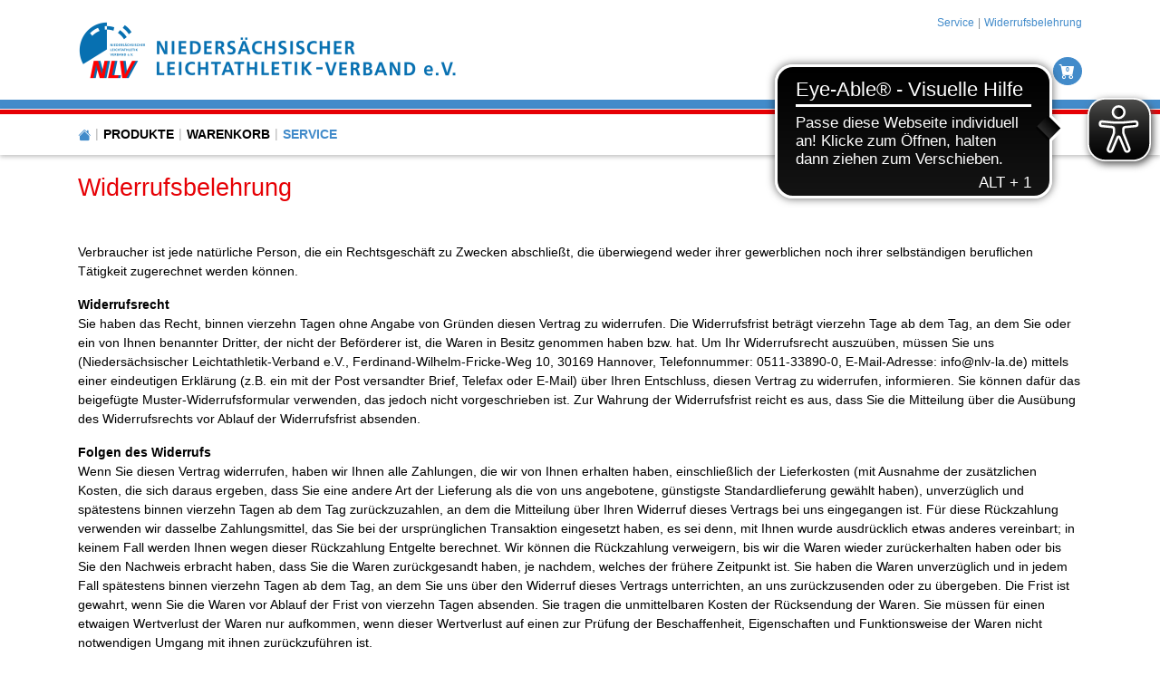

--- FILE ---
content_type: text/html; charset=utf-8
request_url: https://www.shop.nlv-la.de/service/widerrufsbelehrung
body_size: 9521
content:
<!DOCTYPE html>
<html lang="de-de">
<head>

<meta charset="utf-8">
<!-- 
	This website is powered by TYPO3 - inspiring people to share!
	TYPO3 is a free open source Content Management Framework initially created by Kasper Skaarhoj and licensed under GNU/GPL.
	TYPO3 is copyright 1998-2026 of Kasper Skaarhoj. Extensions are copyright of their respective owners.
	Information and contribution at https://typo3.org/
-->


<link rel="icon" href="https://www.shop.nlv-la.de/fileadmin/nlv/verband-bilder/logos/nlv-logo_favicon.png" type="image/png">
<title>NLV Shop: Widerrufsbelehrung</title>
<meta http-equiv="x-ua-compatible" content="IE=edge" />
<meta name="generator" content="TYPO3 CMS" />
<meta name="viewport" content="width=device-width, initial-scale=1, minimum-scale=1" />
<meta name="robots" content="index,follow" />
<meta name="twitter:card" content="summary" />
<meta name="apple-mobile-web-app-capable" content="no" />
<meta name="google" content="notranslate" />


<link rel="stylesheet" href="https://www.shop.nlv-la.de/typo3temp/assets/compressed/merged-7f867bbeff11c3574dc5e50ad5dbef4f.css?1768708778" media="all">




<script src="https://www.shop.nlv-la.de/typo3conf/ext/tricms/Resources/Public/JavaScript/main.l10.min.js?1758549272"></script>
<script src="https://www.shop.nlv-la.de/typo3conf/ext/svg_viewer/Resources/Public/JavaScript/main.min.js?1709224147"></script>



<script type="text/plain" data-ignore="1" data-cookieconsent="statistics">
// Set to the same value as the web property used on the site
var gaProperty = 'UA-170299813-1';
// Disable tracking if the opt-out cookie exists.
var disableStr = 'ga-disable-' + gaProperty;
if (document.cookie.indexOf(disableStr + '=true') > -1) {
   window[disableStr] = true;
}
// Opt-out function
function gaOptout() {
   document.cookie = disableStr + '=true; expires=Thu, 31 Dec 2099 23:59:59 UTC; path=/';
   window[disableStr] = true;
}
</script>
<script type="text/plain" data-ignore="1" data-cookieconsent="statistics">
var gtagProperty = '';
(function(i,s,o,g,r,a,m){i['GoogleAnalyticsObject']=r;i[r]=i[r]||function(){
(i[r].q=i[r].q||[]).push(arguments)},i[r].l=1*new Date();a=s.createElement(o),
m=s.getElementsByTagName(o)[0];a.async=1;a.src=g;m.parentNode.insertBefore(a,m)
})(window,document,'script','//www.google-analytics.com/analytics.js','ga');

ga('create', 'UA-170299813-1', 'auto');
ga('set', 'anonymizeIp', true);
ga('send', 'pageview');
if(gtagProperty !== '') gtag('config', gtagProperty);
</script><script data-ignore="1" data-cookieconsent="statistics" type="text/plain"></script><script async src="https://cdn.eye-able.com/configs/www.shop.nlv-la.de.js"></script> <script async src="https://cdn.eye-able.com/public/js/eyeAble.js"></script>
<link rel="canonical" href="https://www.shop.nlv-la.de/service/widerrufsbelehrung"/>

</head>
<body>
<div class="site-container">
    <div id="site" data-url="/service/widerrufsbelehrung?tx_tvhl_contenttoolbar%5Baction%5D=loadToolbar&amp;tx_tvhl_contenttoolbar%5Bcontroller%5D=ContentToolbar&amp;type=66633666&amp;cHash=2337e2203be4ac239b60ce5393a2c634">
        <header id="main-header">
            <div class="container h-100 d-flex flex-column flex-sm-row align-items-center justify-content-between">
                <div class="header-logo py-3">
                    
                        <div id="logo">
                            
                            <a href="/" title="Link zur Startseite" aria-label="Link zur Startseite">
                                <img class="img-fluid" src="https://www.shop.nlv-la.de/fileadmin/nlv/verband-bilder/logos/titelleiste-nlv_website__mobile_2020.png" width="424" height="65" alt="" />
                            </a>
                        </div>
                    
                </div>
                <div class="d-flex flex-column align-items-end justify-content-between h-100 py-3">
                    <div>
                        <div class="d-none d-md-block">
                            
    <nav class="breadcrumb m-0 p-0" aria-label="breadcrumb">
        <ol class="breadcrumb m-0 p-0">
            
                <li class="breadcrumb-item">
                    
                            <a class="breadcrumb-link" href="/service" title="Service">
                                <span class="breadcrumb-text">Service</span>
                            </a>
                        
                </li>
            
                <li class="breadcrumb-item active">
                    
                            <span class="breadcrumb-text" aria-current="page">Widerrufsbelehrung</span>
                        
                </li>
            
        </ol>
        
    </nav>


                        </div>
                    </div>
                    <div id="header-content" class="d-flex align-items-center">
                        


        
        
        
        
                
            
        <div id="c2794" class="frame frame-default frame-type-list frame-layout-0 " data-animation="{&quot;1&quot;:{&quot;selector&quot;:&quot;.tx-ttaddress :header&quot;,&quot;animation&quot;:&quot;animate__animated animate__fadeInUp animate__delay-300ms&quot;,&quot;initialise&quot;:&quot;invisible&quot;},&quot;2&quot;:{&quot;selector&quot;:&quot;.tx-ttaddress p&quot;,&quot;animation&quot;:&quot;animate__animated animate__fadeInUp animate__delay-500ms&quot;,&quot;initialise&quot;:&quot;invisible&quot;},&quot;3&quot;:{&quot;offset&quot;:&quot;500&quot;,&quot;selector&quot;:&quot;.tx-ttaddress ul&quot;,&quot;animateChilds&quot;:&quot;li&quot;,&quot;animation&quot;:&quot;animate__animated animate__flipInX animate__delay-500ms&quot;,&quot;initialise&quot;:&quot;invisible&quot;}}">
            <toolbar class="d-none tvhl-content-toolbar list tvhl-tt_content2794" data-uid="2794" data-title="list [2794]"></toolbar>
            <div>
                <div class="">
                    
                    
                        



                    
                    
                        

    



                    
                    

    
        




    
            
    
    
            
        
    <div id="cart-preview" class="cart-preview">
        <div class="mini-cart-element tr-icon-bar d-flex layout-circle" title="Zum Warenkorb">
            
            <a class="d-flex align-items-center tr-icon-bar-link  circle btn default rounded-circle btn-primary" id="tx-cart-preview" style="padding:6px" href="/warenkorb">
                <span class="bi bi-cart-fill fs-7"></span>
                <span class="absolute-top-left w-100 h-100 d-flex align-items-center justify-content-center text-primary fs-10" >
                <span class="cart-preview-count " style="margin-top: -3px">0</span>
            </span>
            </a>
        </div>
    </div>

        

    


                    
                        



                    
                    
                        



                    
                </div>
            </div>
        </div>
    


                        
                    </div>
                </div>
            </div>
        </header>
        
        <div id="teaser">
            
    <div id="teaser">
        <div>
            <div>
                
            </div>
        </div>
    </div>

        </div>
        <div id="navigation">
            <div class="container h-100">
                
    <div id="mobile-nav-holder" class="">
        <div class="mobile-overlay"></div>
        
        <button class="mobile-nav-btn" id="mobile-nav-open-button" aria-label="Mobile Navigation öffnen">
            <span class="m-row row-1"></span>
            <span class="m-row row-2"></span>
            <span class="m-row row-3"></span>
        </button>
        
                <button tabindex="-1" class="mobile-nav-btn" id="mobile-nav-close-button" aria-label="Mobile Navigation schließen">
                    <span class="m-row row-1"></span>
                    <span class="m-row row-2"></span>
                    <span class="m-row row-3"></span>
                </button>
            
        
        <div id="mobile-nav">
            <div id="mobile-nav-panel">
                
                
                <ul class="lvl-1">
                    

                    
                        
                            
                            <li class="sub  ">
                                <a data-submenu="lvl-2" tabindex="-1" href="/produkte" class="lvl-1 sub  " target="">
                                    Produkte
                                </a>
                                
    
        <ul class="lvl-2">
            
                
                    
                    <li class="  ">
                        <a data-submenu="lvl-3" tabindex="-1" href="/produkte/kleidung" class="lvl-2   " target="">
                            Kleidung
                        </a>
                        
    

                    </li>
                
            
                
                    
                    <li class="  ">
                        <a data-submenu="lvl-3" tabindex="-1" href="/produkte/buecher-broschueren" class="lvl-2   " target="">
                            Bücher / Broschüren
                        </a>
                        
    

                    </li>
                
            
                
                    
                    <li class="  ">
                        <a data-submenu="lvl-3" tabindex="-1" href="/produkte/abzeichen" class="lvl-2   " target="">
                            Abzeichen
                        </a>
                        
    

                    </li>
                
            
                
                    
                    <li class="  ">
                        <a data-submenu="lvl-3" tabindex="-1" href="/produkte/sonstiges" class="lvl-2   " target="">
                            Sonstiges
                        </a>
                        
    

                    </li>
                
            
        </ul>
    

                            </li>
                        
                    
                        
                            
                            <li class="  ">
                                <a data-submenu="lvl-2" tabindex="-1" href="/warenkorb" class="lvl-1   " target="">
                                    Warenkorb
                                </a>
                                
    

                            </li>
                        
                    
                        
                            
                            <li class="sub active open">
                                <a data-submenu="lvl-2" tabindex="-1" href="/service" class="lvl-1 sub active open" target="">
                                    Service
                                </a>
                                
    
        <ul class="lvl-2">
            
                
                    
                    <li class="  ">
                        <a data-submenu="lvl-3" tabindex="-1" href="/service/datenschutz" class="lvl-2   " target="">
                            Datenschutz
                        </a>
                        
    

                    </li>
                
            
                
                    
                    <li class="  ">
                        <a data-submenu="lvl-3" tabindex="-1" href="/service/allgemeine-geschaeftsbedingungen" class="lvl-2   " target="">
                            Allgemeine Geschäftsbedingungen
                        </a>
                        
    

                    </li>
                
            
                
                    
                    <li class=" active ">
                        <a data-submenu="lvl-3" tabindex="-1" href="/service/widerrufsbelehrung" class="lvl-2  active " target="">
                            Widerrufsbelehrung
                        </a>
                        
    

                    </li>
                
            
                
                    
                    <li class="  ">
                        <a data-submenu="lvl-3" tabindex="-1" href="/service/impressum" class="lvl-2   " target="">
                            Impressum
                        </a>
                        
    

                    </li>
                
            
                
                    
                    <li class="  ">
                        <a data-submenu="lvl-3" tabindex="-1" href="/service/versandhinweise" class="lvl-2   " target="">
                            Versandhinweise
                        </a>
                        
    

                    </li>
                
            
        </ul>
    

                            </li>
                        
                    
                </ul>
            </div>
        </div>
        <a id="mobile-nav-close-by-focus" href="#" onclick="return false" tabindex="-1"></a>
    </div>

                
    <div id="navigation-holder" class="h-100">
        <div id="navigation-header" class="h-100 d-flex align-items-center">
            
                <div  class="navigation h-100">
                    <div id="navigationmenu" class="h-100">
                        <div class="main-menu-sub-close"></div>
                        <ul class="navigation-menu h-100 d-flex mb-0">
                            
                                <li class="h-100 d-flex align-items-center ">
                                    <a class="bi bi-house-fill" href="/"></a>
                                </li>
                            
                            
                                
                                    
    
        
        
        

        <li class="hover-action main-navi-list-item h-100 d-flex align-items-center sub  ">
            
                    
                            <span class="position-relative h-100 d-flex align-items-center">
                                <a href="/produkte" class="sub   main-navi-link z-index-1 focus-item" target="">
                                    Produkte
                                </a>
                                <a tabindex="0" class="has-submenu navi-open-click" role="button" aria-expanded="false" aria-label="Produkte" aria-controls="submenu436">
                                    <i class="bi bi-caret-down-fill"></i>
                                </a>
                            </span>
                        

                    
                            
    <div class="navigation-sub navigation-list-outer-pane layout-compact" id="submenu436" role="menu">
        <div class="second-level-menu-bg">
            <ul class="list-unstyled">
                
                    
                        
                        <li class="focus-parent">
                            <a role="menuitem" tabindex="-1" target=""  href="/produkte/kleidung" class="animated-icon focus-item navigation-list-main   
    
">
                                <span class="d-flex align-items-center justify-content-between">
                                    <span>
                                        Kleidung
                                        
                                    </span>
                                    
                                </span>
                            </a>
                            
                        </li>
                    
                
                    
                        
                        <li class="focus-parent">
                            <a role="menuitem" tabindex="-1" target=""  href="/produkte/buecher-broschueren" class="animated-icon focus-item navigation-list-main   
    
">
                                <span class="d-flex align-items-center justify-content-between">
                                    <span>
                                        Bücher / Broschüren
                                        
                                    </span>
                                    
                                </span>
                            </a>
                            
                        </li>
                    
                
                    
                        
                        <li class="focus-parent">
                            <a role="menuitem" tabindex="-1" target=""  href="/produkte/abzeichen" class="animated-icon focus-item navigation-list-main   
    
">
                                <span class="d-flex align-items-center justify-content-between">
                                    <span>
                                        Abzeichen
                                        
                                    </span>
                                    
                                </span>
                            </a>
                            
                        </li>
                    
                
                    
                        
                        <li class="focus-parent">
                            <a role="menuitem" tabindex="-1" target=""  href="/produkte/sonstiges" class="animated-icon focus-item navigation-list-main   
    
">
                                <span class="d-flex align-items-center justify-content-between">
                                    <span>
                                        Sonstiges
                                        
                                    </span>
                                    
                                </span>
                            </a>
                            
                        </li>
                    
                
            </ul>
        </div>
        <a class="subnavi-close-by-focus" href="#" onclick="return false"></a>
    </div>

                        
                
        </li>
    

                                
                            
                                
                                    
    
        
        
        

        <li class="hover-action main-navi-list-item h-100 d-flex align-items-center   ">
            
                    <span class="position-relative h-100 d-flex align-items-center">
                        <a href="/warenkorb" class="   main-navi-link z-index-1 focus-item position-relative" target="">
                            Warenkorb
                        </a>
                    </span>
                
        </li>
    

                                
                            
                                
                                    
    
        
        
        

        <li class="hover-action main-navi-list-item h-100 d-flex align-items-center sub active ">
            
                    
                            <span class="position-relative h-100 d-flex align-items-center">
                                <a href="/service" class="sub active  main-navi-link z-index-1 focus-item" target="">
                                    Service
                                </a>
                                <a tabindex="0" class="has-submenu navi-open-click" role="button" aria-expanded="false" aria-label="Service" aria-controls="submenu438">
                                    <i class="bi bi-caret-down-fill"></i>
                                </a>
                            </span>
                        

                    
                            
    <div class="navigation-sub navigation-list-outer-pane layout-compact" id="submenu438" role="menu">
        <div class="second-level-menu-bg">
            <ul class="list-unstyled">
                
                    
                        
                        <li class="focus-parent">
                            <a role="menuitem" tabindex="-1" target=""  href="/service/datenschutz" class="animated-icon focus-item navigation-list-main   
    
">
                                <span class="d-flex align-items-center justify-content-between">
                                    <span>
                                        Datenschutz
                                        
                                    </span>
                                    
                                </span>
                            </a>
                            
                        </li>
                    
                
                    
                        
                        <li class="focus-parent">
                            <a role="menuitem" tabindex="-1" target=""  href="/service/allgemeine-geschaeftsbedingungen" class="animated-icon focus-item navigation-list-main   
    
">
                                <span class="d-flex align-items-center justify-content-between">
                                    <span>
                                        Allgemeine Geschäftsbedingungen
                                        
                                    </span>
                                    
                                </span>
                            </a>
                            
                        </li>
                    
                
                    
                        
                        <li class="focus-parent">
                            <a role="menuitem" tabindex="-1" target=""  href="/service/widerrufsbelehrung" class="animated-icon focus-item navigation-list-main  active 
    
">
                                <span class="d-flex align-items-center justify-content-between">
                                    <span>
                                        Widerrufsbelehrung
                                        
                                    </span>
                                    
                                </span>
                            </a>
                            
                        </li>
                    
                
                    
                        
                        <li class="focus-parent">
                            <a role="menuitem" tabindex="-1" target=""  href="/service/impressum" class="animated-icon focus-item navigation-list-main   
    
">
                                <span class="d-flex align-items-center justify-content-between">
                                    <span>
                                        Impressum
                                        
                                    </span>
                                    
                                </span>
                            </a>
                            
                        </li>
                    
                
                    
                        
                        <li class="focus-parent">
                            <a role="menuitem" tabindex="-1" target=""  href="/service/versandhinweise" class="animated-icon focus-item navigation-list-main   
    
">
                                <span class="d-flex align-items-center justify-content-between">
                                    <span>
                                        Versandhinweise
                                        
                                    </span>
                                    
                                </span>
                            </a>
                            
                        </li>
                    
                
            </ul>
        </div>
        <a class="subnavi-close-by-focus" href="#" onclick="return false"></a>
    </div>

                        
                
        </li>
    

                                
                            
                        </ul>
                    </div>
                </div>
            
            
        </div>
    </div>

            </div>
        </div>
        
        <!--TYPO3SEARCH_begin-->
        <div id="content">
            
    
        
    

    
    <div>
        <div class="content-col1-container">
            


        
        
        
        
                
            
        <div id="c2904" class="frame frame-default frame-type-text frame-layout-0 " data-animation="{&quot;1&quot;:{&quot;selector&quot;:&quot;:header&quot;,&quot;animation&quot;:&quot;animate__animated animate__fadeInUp animate__delay-300ms&quot;,&quot;initialise&quot;:&quot;invisible&quot;},&quot;2&quot;:{&quot;offset&quot;:&quot;100&quot;,&quot;selector&quot;:&quot;p&quot;,&quot;animation&quot;:&quot;animate__animated animate__fadeInUp animate__delay-500ms&quot;,&quot;initialise&quot;:&quot;invisible&quot;},&quot;3&quot;:{&quot;selector&quot;:&quot;.btn&quot;,&quot;animation&quot;:&quot;animate__animated animate__flipInX animate__delay-1s&quot;,&quot;initialise&quot;:&quot;invisible&quot;},&quot;4&quot;:{&quot;offset&quot;:&quot;500&quot;,&quot;selector&quot;:&quot;ul&quot;,&quot;animateChilds&quot;:&quot;li&quot;,&quot;animation&quot;:&quot;animate__animated animate__fadeInUp animate__delay-300ms&quot;,&quot;initialise&quot;:&quot;invisible&quot;}}">
            <toolbar class="d-none tvhl-content-toolbar text tvhl-tt_content2904" data-uid="2904" data-title="text [2904]"></toolbar>
            <div>
                <div class="">
                    
                    
                        



                    
                    
                        

    
        <header>
            

    
            
                

    
            <h2 class="">
                Widerrufsbelehrung
            </h2>
        



            
        



            



            



        </header>
    



                    
                    

    <p>&nbsp;</p>
<p>Verbraucher ist jede natürliche Person, die ein Rechtsgeschäft zu Zwecken abschließt, die überwiegend weder ihrer gewerblichen noch ihrer selbständigen beruflichen Tätigkeit zugerechnet werden können.</p>
<p><b>Widerrufsrecht</b><br> Sie haben das Recht, binnen vierzehn Tagen ohne Angabe von Gründen diesen Vertrag zu widerrufen. Die Widerrufsfrist beträgt vierzehn Tage ab dem Tag, an dem Sie oder ein von Ihnen benannter Dritter, der nicht der Beförderer ist, die Waren in Besitz genommen haben bzw. hat. Um Ihr Widerrufsrecht auszuüben, müssen Sie uns (Niedersächsischer Leichtathletik-Verband e.V., Ferdinand-Wilhelm-Fricke-Weg 10, 30169 Hannover, Telefonnummer: 0511-33890-0, E-Mail-Adresse: info@nlv-la.de) mittels einer eindeutigen Erklärung (z.B. ein mit der Post versandter Brief, Telefax oder E-Mail) über Ihren Entschluss, diesen Vertrag zu widerrufen, informieren. Sie können dafür das beigefügte Muster-Widerrufsformular verwenden, das jedoch nicht vorgeschrieben ist. Zur Wahrung der Widerrufsfrist reicht es aus, dass Sie die Mitteilung über die Ausübung des Widerrufsrechts vor Ablauf der Widerrufsfrist absenden.</p>
<p><b>Folgen des Widerrufs</b><br> Wenn Sie diesen Vertrag widerrufen, haben wir Ihnen alle Zahlungen, die wir von Ihnen erhalten haben, einschließlich der Lieferkosten (mit Ausnahme der zusätzlichen Kosten, die sich daraus ergeben, dass Sie eine andere Art der Lieferung als die von uns angebotene, günstigste Standardlieferung gewählt haben), unverzüglich und spätestens binnen vierzehn Tagen ab dem Tag zurückzuzahlen, an dem die Mitteilung über Ihren Widerruf dieses Vertrags bei uns eingegangen ist. Für diese Rückzahlung verwenden wir dasselbe Zahlungsmittel, das Sie bei der ursprünglichen Transaktion eingesetzt haben, es sei denn, mit Ihnen wurde ausdrücklich etwas anderes vereinbart; in keinem Fall werden Ihnen wegen dieser Rückzahlung Entgelte berechnet. Wir können die Rückzahlung verweigern, bis wir die Waren wieder zurückerhalten haben oder bis Sie den Nachweis erbracht haben, dass Sie die Waren zurückgesandt haben, je nachdem, welches der frühere Zeitpunkt ist. Sie haben die Waren unverzüglich und in jedem Fall spätestens binnen vierzehn Tagen ab dem Tag, an dem Sie uns über den Widerruf dieses Vertrags unterrichten, an uns zurückzusenden oder zu übergeben. Die Frist ist gewahrt, wenn Sie die Waren vor Ablauf der Frist von vierzehn Tagen absenden. Sie tragen die unmittelbaren Kosten der Rücksendung der Waren. Sie müssen für einen etwaigen Wertverlust der Waren nur aufkommen, wenn dieser Wertverlust auf einen zur Prüfung der Beschaffenheit, Eigenschaften und Funktionsweise der Waren nicht notwendigen Umgang mit ihnen zurückzuführen ist.</p>
<p>&nbsp;</p>
<p><b>Ausschluss bzw. vorzeitiges Erlöschen des Widerrufsrechts</b><br> Das Widerrufsrecht besteht nicht bei Verträgen ...<br> <br> - zur Lieferung von Waren, die nicht vorgefertigt sind und für deren Herstellung eine individuelle Auswahl oder Bestimmung durch den Verbraucher maßgeblich ist oder die eindeutig auf die persönlichen Bedürfnisse des Verbrauchers zugeschnitten sind;<br> - zur Lieferung von Waren, die schnell verderben können oder deren Verfallsdatum schnell überschritten würde;<br> - zur Lieferung alkoholischer Getränke, deren Preis bei Vertragsschluss vereinbart wurde, die aber frühestens 30 Tage nach Vertragsschluss geliefert werden können und deren aktueller Wert von Schwankungen auf dem Markt abhängt, auf die der Unternehmer keinen Einfluss hat;<br> - zur Lieferung von Zeitungen, Zeitschriften oder Illustrierten mit Ausnahme von Abonnement-Verträgen.<br> <br> Das Widerrufsrecht erlischt vorzeitig bei Verträgen ...<br> <br> - zur Lieferung versiegelter Waren, die aus Gründen des Gesundheitsschutzes oder der Hygiene nicht zur Rückgabe geeignet sind, wenn ihre Versiegelung nach der Lieferung entfernt wurde;<br> - zur Lieferung von Waren, wenn diese nach der Lieferung auf Grund ihrer Beschaffenheit untrennbar mit anderen Gütern vermischt wurden;<br> - zur Lieferung von Ton- oder Videoaufnahmen oder Computersoftware in einer versiegelten Packung, wenn die Versiegelung nach der Lieferung entfernt wurde.</p>


                    
                        



                    
                    
                        



                    
                </div>
            </div>
        </div>
    




        
        
        
        
                
            
        <div id="c2905" class="frame frame-default frame-type-div frame-layout-0 " data-animation="null">
            <toolbar class="d-none tvhl-content-toolbar div tvhl-tt_content2905" data-uid="2905" data-title="div [2905]"></toolbar>
            <div>
                <div class="">
                    
                    
                        



                    
                    
                    

    <hr class="ce-div" />


                    
                        



                    
                    
                        



                    
                </div>
            </div>
        </div>
    




        
        
        
        
                
            
        <div id="c2906" class="frame frame-default frame-type-text frame-layout-0 " data-animation="{&quot;1&quot;:{&quot;selector&quot;:&quot;:header&quot;,&quot;animation&quot;:&quot;animate__animated animate__fadeInUp animate__delay-300ms&quot;,&quot;initialise&quot;:&quot;invisible&quot;},&quot;2&quot;:{&quot;offset&quot;:&quot;100&quot;,&quot;selector&quot;:&quot;p&quot;,&quot;animation&quot;:&quot;animate__animated animate__fadeInUp animate__delay-500ms&quot;,&quot;initialise&quot;:&quot;invisible&quot;},&quot;3&quot;:{&quot;selector&quot;:&quot;.btn&quot;,&quot;animation&quot;:&quot;animate__animated animate__flipInX animate__delay-1s&quot;,&quot;initialise&quot;:&quot;invisible&quot;},&quot;4&quot;:{&quot;offset&quot;:&quot;500&quot;,&quot;selector&quot;:&quot;ul&quot;,&quot;animateChilds&quot;:&quot;li&quot;,&quot;animation&quot;:&quot;animate__animated animate__fadeInUp animate__delay-300ms&quot;,&quot;initialise&quot;:&quot;invisible&quot;}}">
            <toolbar class="d-none tvhl-content-toolbar text tvhl-tt_content2906" data-uid="2906" data-title="text [2906]"></toolbar>
            <div>
                <div class="">
                    
                    
                        



                    
                    
                        



                    
                    

    <p>&nbsp;</p>
<p><b>Muster-Widerrufsformular</b></p>
<p>(Wenn Sie den Vertrag widerrufen wollen, dann füllen Sie bitte dieses Formular aus und senden Sie es zurück.)</p>
<p>&nbsp;</p>
<p>An<br> Niedersächsischer Leichtathletik-Verband e.V.<br> Ferdinand-Wilhelm-Fricke-Weg 10<br> 30169 Hannover<br> E-Mail-Adresse: <a href="#" data-mailto-token="nbjmup+jogpAomw.mb/ef" data-mailto-vector="1">info(@)nlv-la.de</a></p>
<p>&nbsp;</p>
<p>- Hiermit widerrufe(n) ich/wir (*) den von mir/uns (*) abgeschlossenen Vertrag über den Kauf der folgenden Waren (*)</p>
<p>- Bestellt am (*)/erhalten am (*)</p>
<p>- Name des/der Verbraucher(s)</p>
<p>- Anschrift des/der Verbraucher(s)</p>
<p>- Unterschrift des/der Verbraucher(s) (nur bei Mitteilung auf Papier)</p>
<p>- Datum</p>
<p><br> ---------------------------------------<br> (*) Unzutreffendes streichen.</p>
<p>Quelle:&nbsp;<a href="https://www.ra-plutte.de/widerrufsbelehrung-generator/" target="_blank" rel="noreferrer">www.ra-plutte.de/widerrufsbelehrung-generator/</a></p>


                    
                        



                    
                    
                        



                    
                </div>
            </div>
        </div>
    


            
            
        </div>
    </div>

        </div>
        <!--TYPO3SEARCH_end-->
    </div>
</div>
<div>
    <div id="footer-top">
        <div class="container">
            
        </div>
    </div>
    <div id="footer">
        <div class="container">
            
    


        
        
        
        
                
            
        <div id="c2911" class="frame frame-default frame-type-tripp_grid frame-layout-0 " data-animation="null">
            <toolbar class="d-none tvhl-content-toolbar tripp_grid tvhl-tt_content2911" data-uid="2911" data-title="tripp_grid [2911]"></toolbar>
            <div>
                <div class="">
                    
                    
                        



                    
                    
                        

    



                    
                    
    
    
        
        
        
        
        <div class="tripp-grid-row row   ">
            
                
                
       
                <div class="grid-item  col-12 col-md-4 col-lg-4  ">
                    


        
        
        
        
                
            
        <div id="c2912" class="frame frame-default frame-type-text frame-layout-0 " data-animation="{&quot;1&quot;:{&quot;selector&quot;:&quot;:header&quot;,&quot;animation&quot;:&quot;animate__animated animate__fadeInUp animate__delay-300ms&quot;,&quot;initialise&quot;:&quot;invisible&quot;},&quot;2&quot;:{&quot;offset&quot;:&quot;100&quot;,&quot;selector&quot;:&quot;p&quot;,&quot;animation&quot;:&quot;animate__animated animate__fadeInUp animate__delay-500ms&quot;,&quot;initialise&quot;:&quot;invisible&quot;},&quot;3&quot;:{&quot;selector&quot;:&quot;.btn&quot;,&quot;animation&quot;:&quot;animate__animated animate__flipInX animate__delay-1s&quot;,&quot;initialise&quot;:&quot;invisible&quot;},&quot;4&quot;:{&quot;offset&quot;:&quot;500&quot;,&quot;selector&quot;:&quot;ul&quot;,&quot;animateChilds&quot;:&quot;li&quot;,&quot;animation&quot;:&quot;animate__animated animate__fadeInUp animate__delay-300ms&quot;,&quot;initialise&quot;:&quot;invisible&quot;}}">
            <toolbar class="d-none tvhl-content-toolbar text tvhl-tt_content2912" data-uid="2912" data-title="text [2912]"></toolbar>
            <div>
                <div class="">
                    
                    
                        



                    
                    
                        

    
        <header>
            

    
            
                

    
            <h2 class="">
                Kontakt
            </h2>
        



            
        



            



            



        </header>
    



                    
                    

    <p>Niedersächsischer Leichtathletik-Verband e.V.</p>
<p><span class="bi bi-geo-alt-fill" style></span>&nbsp;Ferdinand-Wilhelm-Fricke-Weg 10<br> 30169 Hannover<br> <br> <span class="bi bi-telephone-fill" style></span>&nbsp;0511 / 33 89 0 - 0<br> <span class="bi bi-printer-fill" style></span>&nbsp;0511 / 33 89 0 - 19<br> <span class="bi bi-envelope-fill" style></span>&nbsp;<a href="#" title="Opens internal link in current window" data-mailto-token="nbjmup+jogpAomw.mb/ef" data-mailto-vector="1">info(@)nlv-la.de</a></p>
<p>&nbsp;</p>


                    
                        



                    
                    
                        



                    
                </div>
            </div>
        </div>
    


                </div>
            
                
                
       
                <div class="grid-item  col-12 col-md-4 col-lg-4  ">
                    


        
        
        
        
                
            
        <div id="c2915" class="frame frame-default frame-type-text frame-layout-0 " data-animation="{&quot;1&quot;:{&quot;selector&quot;:&quot;:header&quot;,&quot;animation&quot;:&quot;animate__animated animate__fadeInUp animate__delay-300ms&quot;,&quot;initialise&quot;:&quot;invisible&quot;},&quot;2&quot;:{&quot;offset&quot;:&quot;100&quot;,&quot;selector&quot;:&quot;p&quot;,&quot;animation&quot;:&quot;animate__animated animate__fadeInUp animate__delay-500ms&quot;,&quot;initialise&quot;:&quot;invisible&quot;},&quot;3&quot;:{&quot;selector&quot;:&quot;.btn&quot;,&quot;animation&quot;:&quot;animate__animated animate__flipInX animate__delay-1s&quot;,&quot;initialise&quot;:&quot;invisible&quot;},&quot;4&quot;:{&quot;offset&quot;:&quot;500&quot;,&quot;selector&quot;:&quot;ul&quot;,&quot;animateChilds&quot;:&quot;li&quot;,&quot;animation&quot;:&quot;animate__animated animate__fadeInUp animate__delay-300ms&quot;,&quot;initialise&quot;:&quot;invisible&quot;}}">
            <toolbar class="d-none tvhl-content-toolbar text tvhl-tt_content2915" data-uid="2915" data-title="text [2915]"></toolbar>
            <div>
                <div class="">
                    
                    
                        



                    
                    
                        

    
        <header>
            

    
            
                

    
            <h2 class="">
                Öffnungszeiten
            </h2>
        



            
        



            



            



        </header>
    



                    
                    

    <p>Montag-Donnerstag: 09:00 Uhr - 16:00 Uhr</p>
<p>Freitag: 09:00 Uhr - 13:00 Uhr</p>


                    
                        



                    
                    
                        



                    
                </div>
            </div>
        </div>
    




        
        
        
        
                
            
        <div id="c2914" class="frame frame-default frame-type-tripp_iconbar frame-layout-0 " data-animation="{&quot;1&quot;:{&quot;offset&quot;:&quot;100&quot;,&quot;selector&quot;:&quot;.tr-icon-bar-link&quot;,&quot;animation&quot;:&quot;animate__animated animate__zoomIn animate__delay-300ms&quot;,&quot;initialise&quot;:&quot;invisible&quot;}}">
            <toolbar class="d-none tvhl-content-toolbar tripp_iconbar tvhl-tt_content2914" data-uid="2914" data-title="tripp_iconbar [2914]"></toolbar>
            <div>
                <div class="">
                    
                    
                        



                    
                    
                        

    
        <header>
            

    
            
                

    
            <h2 class="">
                Social Media 
            </h2>
        



            
        



            



            



        </header>
    



                    
                    
    
    
        
        
        
        
        
                
            
        <div class="tr-icon-bar d-flex    layout-circle">
            
                
                        
                        
                        
                            
                                    <a href="https://www.facebook.com/NiedersaechsischerLeichtathletikVerband/" title="Facebook" target="_blank" class="d-flex align-items-center tr-icon-bar-link mr-2 circle btn default rounded-circle btn-white" aria-label="Facebook" rel="noreferrer">
                                        
        
                <span class="tr-icon-bar-icon bi bi-facebook"></span>
            
    
                                    </a>
                                

                    
            
                
                        
                        
                        
                            
                                    <a href="https://www.instagram.com/nlv_online/" title="Instagram" target="_blank" class="d-flex align-items-center tr-icon-bar-link mr-2 circle btn default rounded-circle btn-white" aria-label="Instagram" rel="noreferrer">
                                        
        
                <span class="tr-icon-bar-icon bi bi-instagram"></span>
            
    
                                    </a>
                                

                    
            
                
                        
                        
                        
                            
                        
                            
                                    <a href="https://www.youtube.com/channel/UC7JSMxDqW2d2unXZcW1JeGw" title="YouTube" target="_blank" class="d-flex align-items-center tr-icon-bar-link circle btn default rounded-circle btn-white" aria-label="YouTube" rel="noreferrer">
                                        
        
                <span class="tr-icon-bar-icon bi bi-youtube"></span>
            
    
                                    </a>
                                

                    
            
        </div>
    

                    
                        



                    
                    
                        



                    
                </div>
            </div>
        </div>
    


                </div>
            
                
                
       
                <div class="grid-item  col-12 col-md-4 col-lg-4  ">
                    


        
        
        
        
                
            
        <div id="c2916" class="frame frame-default frame-type-text frame-layout-0 " data-animation="{&quot;1&quot;:{&quot;selector&quot;:&quot;:header&quot;,&quot;animation&quot;:&quot;animate__animated animate__fadeInUp animate__delay-300ms&quot;,&quot;initialise&quot;:&quot;invisible&quot;},&quot;2&quot;:{&quot;offset&quot;:&quot;100&quot;,&quot;selector&quot;:&quot;p&quot;,&quot;animation&quot;:&quot;animate__animated animate__fadeInUp animate__delay-500ms&quot;,&quot;initialise&quot;:&quot;invisible&quot;},&quot;3&quot;:{&quot;selector&quot;:&quot;.btn&quot;,&quot;animation&quot;:&quot;animate__animated animate__flipInX animate__delay-1s&quot;,&quot;initialise&quot;:&quot;invisible&quot;},&quot;4&quot;:{&quot;offset&quot;:&quot;500&quot;,&quot;selector&quot;:&quot;ul&quot;,&quot;animateChilds&quot;:&quot;li&quot;,&quot;animation&quot;:&quot;animate__animated animate__fadeInUp animate__delay-300ms&quot;,&quot;initialise&quot;:&quot;invisible&quot;}}">
            <toolbar class="d-none tvhl-content-toolbar text tvhl-tt_content2916" data-uid="2916" data-title="text [2916]"></toolbar>
            <div>
                <div class="">
                    
                    
                        



                    
                    
                        

    
        <header>
            

    
            
                

    
            <h2 class="">
                Service
            </h2>
        



            
        



            



            



        </header>
    



                    
                    

    <div class="content-list-outer-pane"><ul> 	<li><a href="/service/datenschutz">Datenschutz</a></li> 	<li><a href="/service/allgemeine-geschaeftsbedingungen">AGB</a></li> 	<li><a href="/service/widerrufsbelehrung">Widerrufsbelehrung</a></li> 	<li><a href="/service/versandhinweise">Versandhinweise</a></li> 	<li><a href="/service/impressum">Impressum</a></li> </ul></div>


                    
                        



                    
                    
                        



                    
                </div>
            </div>
        </div>
    


                </div>
            
        </div>
    

                    
                        



                    
                    
                        



                    
                </div>
            </div>
        </div>
    



        </div>
    </div>
    <a href="#0" class="cd-top d-flex align-items-center justify-content-center"><span class="icon bi bi-chevron-up"></span></a>
</div>

    <div class="modal" id="ajaxPageModal" tabindex="-1">
        <div class="modal-dialog modal-xl">
            <div class="modal-content">
                <div class="modal-header px-3 px-md-4">
                    
                            <h5 class="modal-title"></h5>
                        
                    <button type="button" class="close" data-dismiss="modal" aria-label="Close">
                        <span>&times;</span>
                    </button>
                </div>
                <div class="position-relative py-3">
                    <div class="ajax-page-modal-loader">
                        <div class="absolute-top-left w-100 h-100 d-flex justify-content-center align-items-center bg-white transparent-4">
                            <div class="spinner-border" role="status">
                                <span class="sr-only">Loading...</span>
                            </div>
                        </div>
                    </div>
                    <iframe class="border-0 w-100" id="ajaxPageiFrame" src=""></iframe>
                </div>
            </div>
        </div>
    </div>

<script src="https://www.shop.nlv-la.de/typo3conf/ext/dp_cookieconsent/Resources/Public/JavaScript/dp_cookieconsent.js?1758626421"></script>
<script src="https://www.shop.nlv-la.de/typo3conf/ext/cart/Resources/Public/JavaScripts/cart.js?1733482906"></script>
<script async="async" src="/typo3temp/assets/js/cfd16b174d7f7b046e20adbc2e0a1094.js?1768707048"></script><style>
    .tx-cart.cart-preview {
  z-index: 400;
}
.tx-cart.cart-preview.layout1 {
  -webkit-box-shadow: 0 0 10px #AEAEAE;
  box-shadow: 0 0 10px #AEAEAE;
  position: fixed;
  background-color: #27A345;
  padding: 6px 7px 0 7px;
}
.tx-cart.cart-preview #tx-cart-preview {
  position: relative;
  font-size: 26px;
}
.tx-cart.cart-preview #tx-cart-preview .bi-cart-fill {
  color: #FFFFFF;
}
.tx-cart.cart-preview #tx-cart-preview .cart-preview-count {
  position: absolute;
  font-size: 11px;
  top: 7px;
  right: -4px;
  width: 30px;
  color: #27A345;
  text-align: center;
}
.tx-cart .cart-item &gt; td {
  vertical-align: middle;
}
.tx-cart .cart-item &gt; td p.small {
  margin: 0;
}
.tx-cart tr.sum {
  background-color: #666666;
  color: #FFFFFF;
}
.tx-cart .checkout-step-field {
  margin: 0 -10px -10px -10px;
}
.tx-cart .checkout-step-content {
  padding: 0 8px 8px 8px;
  margin: 8px 0;
}
.tx-cart .not-usable {
  color: red;
}
.tx-cart .checkout-step-content-list {
  padding: 0 2px 2px 2px;
}
.tx-cart .checkout-step-content-list.method-list, .tx-cart .checkout-step-content-list.coupon-list {
  margin: 0;
  padding: 0;
}
.tx-cart a.set-shipping, .tx-cart a.set-payment {
  text-decoration: none;
  color: inherit;
}
.tx-cart .method-item-info {
  float: right;
}
.tx-cart .delete-link {
  transition: all 1s ease;
}
.tx-cart .remove-coupon-link {
  float: right;
}

</style>

<!--
  ~ Copyright (c) 2021.
  ~
  ~ @category   TYPO3
  ~
  ~ @copyright  2021 Dirk Persky (https://github.com/DirkPersky)
  ~ @author     Dirk Persky <info@dp-wired.de>
  ~ @license    MIT
  -->



<!-- Begin Cookie Consent plugin by Dirk Persky - https://github.com/DirkPersky/typo3-dp_cookieconsent -->
<script type="text/plain" data-ignore="1" data-dp-cookieDesc="layout">
    <!--
  ~ Copyright (c) 2021.
  ~
  ~ @category   TYPO3
  ~
  ~ @copyright  2021 Dirk Persky (https://github.com/DirkPersky)
  ~ @author     Dirk Persky <info@dp-wired.de>
  ~ @license    MIT
  -->

Diese Website benutzt Cookies, die für den technischen Betrieb der Website erforderlich sind und stets gesetzt werden. Andere Cookies, um Inhalte und Anzeigen zu personalisieren und die Zugriffe auf unsere Website zu analysieren, werden nur mit Ihrer Zustimmung gesetzt. Außerdem geben wir Informationen zu Ihrer Verwendung unserer Website an unsere Partner für soziale Medien, Werbung und Analysen weiter.


    <a aria-label="Mehr Infos about cookies"
       role="button"
       class="cc-link"
       href=""
       rel="noopener noreferrer nofollow"
       target="_blank"
    >

        Mehr Infos
    </a>


</script>
<script type="text/plain" data-ignore="1" data-dp-cookieSelect="layout">
    <!--
  ~ Copyright (c) 2021.
  ~
  ~ @category   TYPO3
  ~
  ~ @copyright  2021 Dirk Persky (https://github.com/DirkPersky)
  ~ @author     Dirk Persky <info@dp-wired.de>
  ~ @license    MIT
  -->

<div class="dp--cookie-check">
    <label for="dp--cookie-required">
        <input class="dp--check-box" id="dp--cookie-required" type="checkbox" name="" value="" checked disabled>
        Notwendig
    </label>
    <label for="dp--cookie-statistics">
        <input class="dp--check-box" id="dp--cookie-statistics" type="checkbox" name="" value="">
        Statistiken
    </label>
    <label for="dp--cookie-marketing">
        <input class="dp--check-box" id="dp--cookie-marketing"  type="checkbox" name="" value="">
        Marketing
    </label>
</div>

</script>
<script type="text/plain" data-ignore="1" data-dp-cookieRevoke="layout">
    <div tabindex="0" aria-label="Cookie-Einstellungen öffnen" class="dp--revoke {{classes}}">
    <i class="dp--icon-fingerprint" aria-hidden="true"></i>
    <span class="dp--hover">Cookies</span>
</div>
</script>
<script type="text/plain" data-ignore="1" data-dp-cookieIframe="layout">
    <div class="dp--overlay-inner" data-nosnippet>
    <div class="dp--overlay-header">{{notice}}</div>
    <div class="dp--overlay-description">{{desc}}</div>
    <div class="dp--overlay-button">
        <button class="db--overlay-submit" onclick="window.DPCookieConsent.forceAccept(this)"
                data-cookieconsent="{{type}}">
        {{btn}}
        </button>
    </div>
</div>

</script>
<script type="text/javascript" data-ignore="1">
    window.cookieconsent_options = {
        overlay: {
            notice: true,
            box: {
                background: 'rgba(0,0,0,.8)',
                text: '#fff'
            },
            btn: {
                background: '#428BCA',
                text: '#fff'
            }
        },
        content: {
            message:'Diese Website benutzt Cookies, die für den technischen Betrieb der Website erforderlich sind und stets gesetzt werden. Andere Cookies, um Inhalte und Anzeigen zu personalisieren und die Zugriffe auf unsere Website zu analysieren, werden nur mit Ihrer Zustimmung gesetzt. Außerdem geben wir Informationen zu Ihrer Verwendung unserer Website an unsere Partner für soziale Medien, Werbung und Analysen weiter.',
            dismiss:'Auswahl akzeptieren',
            allow:'Speichern',
            deny: 'Ablehnen',
            link:'Mehr Infos',
            href:'',
            target:'_blank',
            'allow-all': 'Alle akzeptieren!',
            config: 'Anpassen',
            'config-header':  'Einstellungen für die Zustimmung anpassen',


            cookie: 'Cookies',
            duration: 'Duration',
            vendor: 'Vendor',

            media: {
                notice: '',
                desc: '',
                btn: 'Erlaube Cookies und lade diese Ressource',
            }
        },
        theme: 'edgeless',
        position: 'bottom-left',
        type: 'opt-in',
        revokable: true,
        reloadOnRevoke: true,
        checkboxes: {"statistics":"false","marketing":"false"},
        cookies: [],
        palette: {
            popup: {
                background: 'rgba(0,0,0,.8)',
                text: '#fff'
            },
            button: {
                background: '#e60005',
                text: '#fff',
            }
        }
    };
</script>
<!-- End Cookie Consent plugin -->

<script>
    document.addEventListener("click", function (e) {
        if (e.target.closest(".dp--revoke")) {
            handleRevoke(e.target);
        }
    });

    document.addEventListener("keydown", function (e) {
        if (e.key === "Enter" && e.target.closest(".dp--revoke")) {
            e.preventDefault(); // verhindert z. B. Scrollen
            handleRevoke(e.target);
        }
    });

    function handleRevoke(el) {
        const banner = document.getElementById("cookieconsent:window");
        if (banner) {
            document.querySelector(".dp--revoke").classList.add("cc-hide");
            banner.classList.remove("cc-hide");
            banner.focus();
        }
    }
</script>
<style>
    .powered-by {
        display: none;
    }
</style>


</body>
</html>

--- FILE ---
content_type: application/javascript
request_url: https://cdn.eye-able.com/configs/www.shop.nlv-la.de.js
body_size: -158
content:
var eyeAble_pluginConfig = {"mainIconAlt":2,"license":{"www.shop.nlv-la.de":"bd5d106abd451a4aeplknjan4"}}